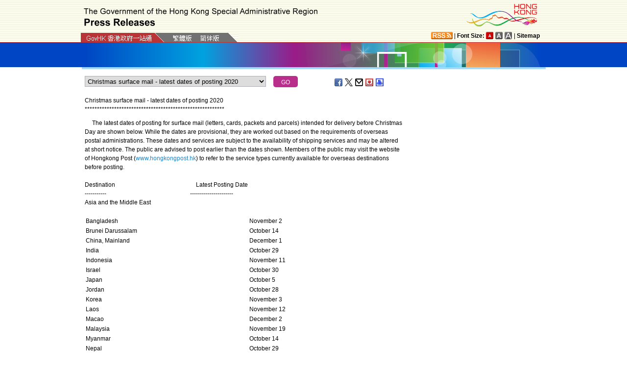

--- FILE ---
content_type: text/html
request_url: https://www.info.gov.hk/gia/general/202009/17/P2020091600394.htm
body_size: 5305
content:
<!DOCTYPE html>
<!-- Version Number = 01.01.14.08081 -->
<html>
<head>
	<meta http-equiv="X-UA-Compatible" content="IE=edge">
	<meta http-equiv="Cache-Control" content="no-cache, no-store, must-revalidate" />
	<meta http-equiv="Pragma" content="no-cache" />
	<meta http-equiv="Expires" content="0" />	<meta http-equiv="Content-Type" content="text/html; charset=utf-8" />
	<meta name="viewport" content="width=device-width, initial-scale=1.0">
	<title>Christmas surface mail - latest dates of posting 2020</title>
	<meta name="description" content="The latest dates of posting for surface mail (letters, cards, packets and parcels) intended for delivery before Christmas Day are shown below. While the dates are provisional, they..."/>
		<meta property="og:title" content="Christmas surface mail - latest dates of posting 2020"/>
		<meta property="og:image" content=""/>
		<meta property="og:description" content="The latest dates of posting for surface mail (letters, cards, packets and parcels) intended for delivery before Christmas Day are shown below. While the dates are provisional, they..."/>
	<link href="/gia/css/bootstrap.min.css?1.0.20170921" rel="stylesheet" type="text/css">	
	<link href="/gia/css/public.css?1.0.20170921" rel="stylesheet" type="text/css">
	<link href="/gia/js/fancybox/jquery.fancybox.css?1.0.20170921" rel="stylesheet" type="text/css">
	
	<script src="/gia/js/jeasyUI/jquery-1.11.1.min.js?1.0.20170921" type="text/javascript"></script>
	<script src="/gia/js/bootstrap.min.js?1.0.20170921" type="text/javascript"></script>
	<script type="text/javascript">
	
	$(function()
	{	
		var url = 'select_en.htm?' + Math.random()*Math.random();
		$("#includedContent").load(url,function(){
			$('#selectManual option[value="P2020091600394"]').attr("selected", "selected");		
		}); 
		$("#rightContent").clone().appendTo(".controlDisplay2");
	});
	
	function handleSelect()
	{
		var x = document.getElementById("selectManual").selectedIndex;
		window.location = document.getElementsByTagName("option")[x].value+".htm";
	}		
	</script>
	
	<script src="/gia/js/ui.js?1.0.20170921" type="text/javascript"></script>
	<script src="/gia/js/changefont.js?1.0.20170921" type="text/javascript"></script>
	<script src="/gia/js/fancybox/jquery.fancybox.js?1.0.20170921" type="text/javascript"></script>
	<script src="http://bit.ly/javascript-api.js?version=latest&amp;login=dchkisd&amp;apiKey=R_02afecc2e288a81ef21669b36da33665" language="javascript" type="text/javascript"></script>
	<script src="/gia/js/share.js?1.0.20170921" type="text/javascript"></script>
	<script src="/gia/js/jquery.getStyleObject.js?1.0.20170921"></script>
	<script src="/gia/js/headlinestarbar.js?1.0.20170921"></script>
	
    <!--[if IE 8]>     
	<link href="/gia/css/IE8.css?1.0.20170921" rel="stylesheet" type="text/css">
	<![endif]-->
</head>

<body>
	<a id="skiptocontent" href="#contentBody" class="access">Go to main content</a>
	<script type="text/javascript">
		$(document).ready(function () {
			resizeStarDivider('E');
			if ((/iPhone|iPod|iPad|Android|BlackBerry/).test(navigator.userAgent)) {
				$(".icon_save").css("display","none");
			};
		});
	</script>
	<div id="header" style="width:100%;height:auto;">
		<div class="wrapper" style="max-width:970px;width:100%;height:auto;padding:0px 0px 0px 0px;">
			<div style="width:100%;max-width:950px;margin:0 auto;display:inline-block;">				
				<div class="left" style="padding-top:16px;padding-left:16px;width:75%;">
					<img width="479" class="titleImg" src="/gia/images/header_pressreleases_x2.png" alt="The Government of the Hong Kong Special Administrative Region - Press Releases" title="The Government of the Hong Kong Special Administrative Region - Press Releases" border="0">
				</div>
				<div class="right" style="padding-top:5px;padding-right:4px;width:25%;">
					<div style="float:right;max-height:52px;">
						<a href="http://www.brandhk.gov.hk" class="logo_hk_en" style="width:100%;max-width:153px;height:auto;max-height:52px;">
							<img class="b0" style="width:100%;max-width:153px;height:auto;max-height:52px;" src="/gia/images/header_HK_logo_x2.png" alt="Brand Hong Kong" height="52px" width="153px" />
							<span style="display:none;">Brand HK</span>
						</a>
					</div>
				</div>
					
				
			</div>
			<div class="row resHeaderRow">
				<div class="col-md-12">
					<div class="resRightDiv">
					<div class="header_right2  resRight1">
						<a href="http://www.gov.hk/en/about/rss.htm" class="logo_rss" alt="RSS"></a> | <b>Font Size:</b> 
						<a id="f1" href="javascript:void(0);" onclick="changefontSize(1);resizeStarDivider('E');" style="width:16px;height:15px;" class="font_size_btn btn_font_size_1_on" title="Default font size" alt="Default font size"></a>
						<a id="f2" href="javascript:void(0);" onclick="changefontSize(2);resizeStarDivider('E');" style="width:16px;height:15px;" class="font_size_btn btn_font_size_2" title="Larger font size" alt="Larger font size"></a>
						<a id="f3" href="javascript:void(0);" onclick="changefontSize(3);resizeStarDivider('E');" style="width:16px;height:15px;" class="font_size_btn btn_font_size_3" title="Largest font size" alt="Largest font size"></a> | <a href="http://www.gov.hk/en/about/sitemap.htm"><b>Sitemap</b></a>
						<div class="clearboth"></div>
					</div>
					</div>
					<div class="left responsivegov engGov" >
						<a href="http://www.gov.hk/en/residents/" class="homePageURL" target="_blank"><img src="/gia/images/govLink_tc.png" class="hdrLnk b0" id="hdrGovLnk" alt="GovHK" title="GovHK"></a>
						
						<a href="/gia/general/202009/17/P2020091600392.htm"><img src="/gia/images/lang_tc.png" class="hdrLnk b0" id="hdrTCLnk" alt="Traditional Chinese" title="Traditional Chinese"></a>
						<a href="http://sc.isd.gov.hk/TuniS/www.info.gov.hk/gia/general/202009/17/P2020091600392.htm" class="govEnd engGovEnd"><img src="/gia/images/lang_sc.png" class="hdrLnk b0" id="hdrSCLnk" alt="Simplified Chinese" title="Simplified Chinese"></a>
						
						<div class="clearboth"></div>
					</div>
				</div>
			</div>
			<!--div id="testing" style="position:absolute;color:red;font:arial;font-size:25pt;left:390px;bottom:30px;font-weight:bold;">[Testing]</div-->
		</div>
	</div>

<div id="headerBanner" style="width:100%;height:50px;">
  <div class="wrapper" style="max-width:963px;width:100%;height:50px;"></div>
</div>
<div id="contentBody" class="row" style="max-width:947px;width:100%;height:auto;">
			<div class="colLeft resLeftContent">
				<div class="row">
					<div class="rel" style="margin-top:-10px;">
						<div class="col-md-12">
							<div style="white-space:nowrap;">
								<div id="includedContent"></div>
								<div class="left">
									<INPUT TYPE=submit class="submitBtnSmall" name=submit value="GO" onclick="handleSelect();return false;">
								</div>
							</div>
							
							<div class="sharePost2">
								<a href="javascript:shareFacebook()" style="width:18px;height:16px;" class="icon_facebook" title="Share on Facebook" alt="Share on Facebook"></a>
								<a href="javascript:shareGooglePlus()" style="width:18px;height:16px;" class="icon_google_plus" title="Share on Google Plus" alt="Share on Google Plus"></a>
								<a href="javascript:shareTwitter()" style="width:18px;height:16px;" class="icon_twitter" title="Share on Twitter" alt="Share on Twitter"></a>
								<a href="MAILTO:?subject=Press%20Release%20%3A%20Christmas%20surface%20mail%20-%20latest%20dates%20of%20posting%202020&body=http%3A%2F%2Fwww.info.gov.hk%2Fgia%2Fgeneral%2F202009%2F17%2FP2020091600394.htm" target="_blank" style="width:18px;height:16px;" class="icon_mailto" title="Email" alt="Email"></a>
								<!--a href="P2020091600394.txt" style="width:18px;height:16px;" class="icon_save" title="Right Click to Save"></a-->		
								<a href="/cgi-bin/isd/gia/savefile.pl" style="width:18px;height:16px;" class="icon_save" title="Save" alt="Save"></a>
								<a href="P2020091600394p.htm" style="width:18px;height:16px;" class="icon_print" title="Print" alt="Print"></a>
							</div>
							
						</div>
					</div>
				</div>
				<div class="clearboth"></div>
				<div>&nbsp;</div>
				<div class="rel">
					<div class="fontSize1" style="display:none">Christmas surface mail - latest dates of posting 2020</div>
					<div class="fontSize1" id="PRHeadline">
						<span id="PRHeadlineSpan">Christmas surface mail - latest dates of posting 2020</span>
					</div>
					<div id="starBar" class="fontSize1">*****************************************************</div>
					<div id="starBarSpacing"></div>
				</div>
			
				<span id="pressrelease" class="fontSize1">
				&nbsp;&nbsp;&nbsp; &nbsp;The latest dates of posting for surface mail (letters, cards, packets and parcels) intended for delivery before Christmas Day are shown below. While the dates are provisional, they are worked out based on the requirements of overseas postal administrations. These dates and services are subject to the availability of shipping services and may be altered at short notice. The public are advised to post earlier than the dates shown. Members of the public may visit the website of Hongkong Post (<a href="http://www.hongkongpost.hk/" target="_blank">www.hongkongpost.hk</a>) to refer to the service types currently available for overseas destinations before posting.<br />
<br />
Destination&nbsp; &nbsp; &nbsp; &nbsp; &nbsp; &nbsp; &nbsp; &nbsp; &nbsp; &nbsp; &nbsp; &nbsp; &nbsp; &nbsp; &nbsp; &nbsp; &nbsp; &nbsp; &nbsp; &nbsp; &nbsp; &nbsp; &nbsp; &nbsp; &nbsp; &nbsp; &nbsp; &nbsp;Latest Posting Date<br />
-----------&nbsp;&nbsp;&nbsp;&nbsp;&nbsp;&nbsp;&nbsp;&nbsp;&nbsp;&nbsp;&nbsp;&nbsp;&nbsp;&nbsp;&nbsp;&nbsp;&nbsp;&nbsp;&nbsp;&nbsp;&nbsp;&nbsp; &nbsp;&nbsp;&nbsp;&nbsp;&nbsp;&nbsp;&nbsp;&nbsp;&nbsp;&nbsp;&nbsp;&nbsp;&nbsp;&nbsp;&nbsp;&nbsp;&nbsp;&nbsp;&nbsp;&nbsp; &nbsp;&nbsp;&nbsp;&nbsp;&nbsp;&nbsp;&nbsp;&nbsp;&nbsp;&nbsp;&nbsp;&nbsp;&nbsp;----------------------<br />
Asia and the Middle East&nbsp;&nbsp;<br />
&nbsp;&nbsp;&nbsp;&nbsp;&nbsp;&nbsp;&nbsp;&nbsp;&nbsp;
 <div style="overflow-x:auto;"> <table border="0">
	<tbody>
		<tr>
			<td style="width:332px">Bangladesh</td>
			<td style="width:247px">November 2</td>
		</tr>
		<tr>
			<td style="width:332px">Brunei Darussalam</td>
			<td style="width:247px">October 14</td>
		</tr>
		<tr>
			<td style="width:332px">China, Mainland</td>
			<td style="width:247px">December 1</td>
		</tr>
		<tr>
			<td style="width:332px">India</td>
			<td style="width:247px">October 29</td>
		</tr>
		<tr>
			<td style="width:332px">Indonesia</td>
			<td style="width:247px">November 11</td>
		</tr>
		<tr>
			<td style="width:332px">Israel</td>
			<td style="width:247px">October 30</td>
		</tr>
		<tr>
			<td style="width:332px">Japan</td>
			<td style="width:247px">October 5</td>
		</tr>
		<tr>
			<td style="width:332px">Jordan</td>
			<td style="width:247px">October 28</td>
		</tr>
		<tr>
			<td style="width:332px">Korea</td>
			<td style="width:247px">November 3</td>
		</tr>
		<tr>
			<td style="width:332px">Laos</td>
			<td style="width:247px">November 12</td>
		</tr>
		<tr>
			<td style="width:332px">Macao</td>
			<td style="width:247px">December 2</td>
		</tr>
		<tr>
			<td style="width:332px">Malaysia</td>
			<td style="width:247px">November 19</td>
		</tr>
		<tr>
			<td style="width:332px">Myanmar</td>
			<td style="width:247px">October 14</td>
		</tr>
		<tr>
			<td style="width:332px">Nepal</td>
			<td style="width:247px">October 29</td>
		</tr>
		<tr>
			<td style="width:332px">Oman</td>
			<td style="width:247px">October 14</td>
		</tr>
		<tr>
			<td style="width:332px">Philippines</td>
			<td style="width:247px">October 12</td>
		</tr>
		<tr>
			<td style="width:332px">Singapore</td>
			<td style="width:247px">November 10</td>
		</tr>
		<tr>
			<td style="width:332px">Sri Lanka</td>
			<td style="width:247px">October 14</td>
		</tr>
		<tr>
			<td style="width:332px">Taiwan</td>
			<td style="width:247px">November 12</td>
		</tr>
		<tr>
			<td style="width:332px">Thailand</td>
			<td style="width:247px">November 12</td>
		</tr>
		<tr>
			<td style="width:332px">United Arab Emirates</td>
			<td style="width:247px">November 2</td>
		</tr>
		<tr>
			<td style="width:332px">Vietnam</td>
			<td style="width:247px">November 6</td>
		</tr>
		<tr>
			<td style="width:332px">&nbsp;</td>
			<td style="width:247px">&nbsp;</td>
		</tr>
		<tr>
			<td style="width:332px">Other destinations in Asia</td>
			<td style="width:247px">November 6</td>
		</tr>
		<tr>
			<td style="width:332px">and the&nbsp;Middle East</td>
			<td style="width:247px">&nbsp;</td>
		</tr>
	</tbody>
 </table> </div> 
<br />
Destination&nbsp; &nbsp; &nbsp; &nbsp; &nbsp; &nbsp; &nbsp; &nbsp; &nbsp; &nbsp; &nbsp; &nbsp; &nbsp; &nbsp; &nbsp; &nbsp; &nbsp; &nbsp; &nbsp; &nbsp; &nbsp; &nbsp; &nbsp; &nbsp; &nbsp; &nbsp; &nbsp; Latest Posting Date<br />
-----------&nbsp; &nbsp; &nbsp; &nbsp; &nbsp; &nbsp; &nbsp; &nbsp; &nbsp; &nbsp; &nbsp; &nbsp; &nbsp; &nbsp; &nbsp; &nbsp; &nbsp; &nbsp; &nbsp; &nbsp; &nbsp; &nbsp; &nbsp; &nbsp; &nbsp; &nbsp; &nbsp; &nbsp; ----------------------<br />
America (North, Central and South) and the Caribbean&nbsp;&nbsp;&nbsp;&nbsp;&nbsp;&nbsp;&nbsp;<br />
&nbsp;&nbsp;&nbsp;&nbsp;&nbsp;&nbsp;&nbsp;&nbsp;&nbsp;
 <div style="overflow-x:auto;"> <table border="0" style="width:589px">
	<tbody>
		<tr>
			<td style="width:328px">Argentina</td>
			<td style="width:261px">October 14</td>
		</tr>
		<tr>
			<td style="width:328px">Brazil</td>
			<td style="width:261px">October 13</td>
		</tr>
		<tr>
			<td style="width:328px">Canada</td>
			<td style="width:261px">October 3</td>
		</tr>
		<tr>
			<td style="width:328px">Chile</td>
			<td style="width:261px">October 3</td>
		</tr>
		<tr>
			<td style="width:328px">Costa Rica</td>
			<td style="width:261px">October 8</td>
		</tr>
		<tr>
			<td style="width:328px">Cuba</td>
			<td style="width:261px">October 28</td>
		</tr>
		<tr>
			<td style="width:328px">Ecuador</td>
			<td style="width:261px">October 14</td>
		</tr>
		<tr>
			<td style="width:328px">Guyana</td>
			<td style="width:261px">October 14</td>
		</tr>
		<tr>
			<td style="width:328px">Panama</td>
			<td style="width:261px">October 14</td>
		</tr>
		<tr>
			<td style="width:328px">Peru</td>
			<td style="width:261px">October 14</td>
		</tr>
		<tr>
			<td style="width:328px">United States</td>
			<td style="width:261px">October 3</td>
		</tr>
		<tr>
			<td style="width:328px">Uruguay</td>
			<td style="width:261px">October 14</td>
		</tr>
		<tr>
			<td style="width:328px">The Caribbean:</td>
			<td style="width:261px">&nbsp;</td>
		</tr>
		<tr>
			<td style="width:328px">&nbsp;&nbsp;&nbsp;&nbsp;&nbsp;&nbsp; Bahamas</td>
			<td style="width:261px">October 14</td>
		</tr>
		<tr>
			<td style="width:328px">&nbsp;&nbsp;&nbsp;&nbsp;&nbsp;&nbsp; Jamaica</td>
			<td style="width:261px">October 14</td>
		</tr>
		<tr>
			<td style="width:328px">&nbsp;&nbsp;&nbsp;&nbsp;&nbsp;&nbsp; Netherlands Antilles and Aruba</td>
			<td style="width:261px">October 14</td>
		</tr>
		<tr>
			<td style="width:328px">&nbsp; &nbsp; &nbsp; &nbsp;Trinidad and Tobago</td>
			<td style="width:261px">October 14</td>
		</tr>
		<tr>
			<td style="width:328px">&nbsp;</td>
			<td style="width:261px">&nbsp;</td>
		</tr>
		<tr>
			<td style="width:328px">Other destinations in America</td>
			<td style="width:261px">October 14</td>
		</tr>
		<tr>
			<td style="width:328px">and&nbsp;the Caribbean</td>
			<td style="width:261px">&nbsp;</td>
		</tr>
	</tbody>
 </table> </div> 
&nbsp;<br />
Destination&nbsp; &nbsp; &nbsp; &nbsp; &nbsp; &nbsp; &nbsp; &nbsp; &nbsp; &nbsp; &nbsp; &nbsp; &nbsp; &nbsp; &nbsp; &nbsp; &nbsp; &nbsp; &nbsp; &nbsp; &nbsp; &nbsp; &nbsp; &nbsp; &nbsp; Latest Posting Date<br />
-----------&nbsp; &nbsp; &nbsp; &nbsp; &nbsp; &nbsp; &nbsp; &nbsp; &nbsp; &nbsp; &nbsp; &nbsp; &nbsp; &nbsp; &nbsp; &nbsp; &nbsp; &nbsp; &nbsp; &nbsp; &nbsp; &nbsp; &nbsp; &nbsp; &nbsp; &nbsp; ----------------------<br />
Europe&nbsp;&nbsp;&nbsp;<br />
&nbsp;&nbsp;&nbsp;&nbsp;&nbsp;&nbsp;&nbsp;&nbsp;&nbsp;&nbsp;&nbsp;&nbsp;&nbsp;&nbsp;&nbsp;&nbsp;&nbsp;&nbsp;&nbsp;&nbsp;&nbsp;&nbsp;&nbsp;&nbsp;&nbsp;
 <div style="overflow-x:auto;"> <table border="0">
	<tbody>
		<tr>
			<td style="width:332px">Austria</td>
			<td style="width:247px">October 14</td>
		</tr>
		<tr>
			<td style="width:332px">Belgium</td>
			<td style="width:247px">October 28</td>
		</tr>
		<tr>
			<td style="width:332px">Cyprus</td>
			<td style="width:247px">October 15</td>
		</tr>
		<tr>
			<td style="width:332px">Denmark</td>
			<td style="width:247px">October 16</td>
		</tr>
		<tr>
			<td style="width:332px">Estonia</td>
			<td style="width:247px">November 14</td>
		</tr>
		<tr>
			<td style="width:332px">Finland</td>
			<td style="width:247px">October 9</td>
		</tr>
		<tr>
			<td style="width:332px">France</td>
			<td style="width:247px">October 28</td>
		</tr>
		<tr>
			<td style="width:332px">Germany</td>
			<td style="width:247px">October 14</td>
		</tr>
		<tr>
			<td style="width:332px">Gibraltar</td>
			<td style="width:247px">October 16</td>
		</tr>
		<tr>
			<td style="width:332px">Greece</td>
			<td style="width:247px">October 15</td>
		</tr>
		<tr>
			<td style="width:332px">Iceland</td>
			<td style="width:247px">October 14</td>
		</tr>
		<tr>
			<td style="width:332px">Ireland</td>
			<td style="width:247px">October 15</td>
		</tr>
		<tr>
			<td style="width:332px">Italy</td>
			<td style="width:247px">October 14</td>
		</tr>
		<tr>
			<td style="width:332px">Latvia</td>
			<td style="width:247px">October 14</td>
		</tr>
		<tr>
			<td style="width:332px">Lithuania</td>
			<td style="width:247px">October 14</td>
		</tr>
		<tr>
			<td style="width:332px">Malta</td>
			<td style="width:247px">October 27</td>
		</tr>
		<tr>
			<td style="width:332px">Montenegro</td>
			<td style="width:247px">October 14</td>
		</tr>
		<tr>
			<td style="width:332px">Netherlands</td>
			<td style="width:247px">October 21</td>
		</tr>
		<tr>
			<td style="width:332px">Norway</td>
			<td style="width:247px">October 13</td>
		</tr>
		<tr>
			<td style="width:332px">Poland</td>
			<td style="width:247px">October 16</td>
		</tr>
		<tr>
			<td style="width:332px">Portugal</td>
			<td style="width:247px">October 14</td>
		</tr>
		<tr>
			<td style="width:332px">Russia</td>
			<td style="width:247px">October 14</td>
		</tr>
		<tr>
			<td style="width:332px">Serbia</td>
			<td style="width:247px">October 14</td>
		</tr>
		<tr>
			<td style="width:332px">Spain</td>
			<td style="width:247px">October 16</td>
		</tr>
		<tr>
			<td style="width:332px">Sweden</td>
			<td style="width:247px">October 14</td>
		</tr>
		<tr>
			<td style="width:332px">Switzerland</td>
			<td style="width:247px">October 14</td>
		</tr>
		<tr>
			<td style="width:332px">Turkey</td>
			<td style="width:247px">October 15</td>
		</tr>
		<tr>
			<td style="width:332px">United Kingdom</td>
			<td style="width:247px">October 3</td>
		</tr>
		<tr>
			<td style="width:332px">&nbsp;</td>
			<td style="width:247px">&nbsp;</td>
		</tr>
		<tr>
			<td style="width:332px">Other destinations in Europe</td>
			<td style="width:247px">October 14</td>
		</tr>
	</tbody>
 </table> </div> 
&nbsp;<br />
Destination&nbsp; &nbsp; &nbsp; &nbsp; &nbsp; &nbsp; &nbsp; &nbsp; &nbsp; &nbsp; &nbsp; &nbsp; &nbsp; &nbsp; &nbsp; &nbsp; &nbsp; &nbsp; &nbsp; &nbsp; &nbsp; &nbsp; &nbsp; &nbsp; &nbsp; &nbsp; &nbsp; Latest Posting Date<br />
-----------&nbsp; &nbsp; &nbsp; &nbsp; &nbsp; &nbsp; &nbsp; &nbsp; &nbsp; &nbsp; &nbsp; &nbsp; &nbsp; &nbsp; &nbsp; &nbsp; &nbsp; &nbsp; &nbsp; &nbsp; &nbsp; &nbsp; &nbsp; &nbsp; &nbsp; &nbsp; &nbsp; &nbsp; ----------------------<br />
Oceania&nbsp;&nbsp;&nbsp;&nbsp;&nbsp;<br />
&nbsp;&nbsp;&nbsp;&nbsp;&nbsp;&nbsp;&nbsp;&nbsp;&nbsp;&nbsp;&nbsp;&nbsp;&nbsp;&nbsp;&nbsp;&nbsp;&nbsp;&nbsp;&nbsp;&nbsp;&nbsp;
 <div style="overflow-x:auto;"> <table border="0" style="width:605px">
	<tbody>
		<tr>
			<td style="width:338px">Australia</td>
			<td style="width:268px">October 12</td>
		</tr>
		<tr>
			<td style="width:338px">Fiji</td>
			<td style="width:268px">October 13</td>
		</tr>
		<tr>
			<td style="width:338px">French Polynesia</td>
			<td style="width:268px">October 13</td>
		</tr>
		<tr>
			<td style="width:338px">Nauru</td>
			<td style="width:268px">October 22</td>
		</tr>
		<tr>
			<td style="width:338px">New Caledonia</td>
			<td style="width:268px">October 13</td>
		</tr>
		<tr>
			<td style="width:338px">New Zealand</td>
			<td style="width:268px">October 27</td>
		</tr>
		<tr>
			<td style="width:338px">Papua New Guinea</td>
			<td style="width:268px">October 16</td>
		</tr>
		<tr>
			<td style="width:338px">Solomon Islands</td>
			<td style="width:268px">October 16</td>
		</tr>
		<tr>
			<td style="width:338px">&nbsp;</td>
			<td style="width:268px">&nbsp;</td>
		</tr>
		<tr>
			<td style="width:338px">Other destinations in Oceania&nbsp;&nbsp;&nbsp;&nbsp;&nbsp;&nbsp;</td>
			<td style="width:268px">October 13</td>
		</tr>
		<tr>
			<td style="width:338px">&nbsp;</td>
			<td style="width:268px">&nbsp;</td>
		</tr>
	</tbody>
 </table> </div> 
<br />
Destination&nbsp; &nbsp; &nbsp; &nbsp; &nbsp; &nbsp; &nbsp; &nbsp; &nbsp; &nbsp; &nbsp; &nbsp; &nbsp; &nbsp; &nbsp; &nbsp; &nbsp; &nbsp; &nbsp; &nbsp; &nbsp; &nbsp; &nbsp; &nbsp; &nbsp; &nbsp; &nbsp; &nbsp;Latest Posting Date<br />
-----------&nbsp; &nbsp; &nbsp; &nbsp; &nbsp; &nbsp; &nbsp; &nbsp; &nbsp; &nbsp; &nbsp; &nbsp; &nbsp; &nbsp; &nbsp; &nbsp; &nbsp; &nbsp; &nbsp; &nbsp; &nbsp; &nbsp; &nbsp; &nbsp; &nbsp; &nbsp; &nbsp; &nbsp; &nbsp;----------------------<br />
Africa&nbsp;&nbsp;&nbsp;&nbsp;&nbsp;&nbsp;&nbsp;&nbsp;&nbsp;&nbsp;&nbsp;&nbsp;&nbsp;&nbsp;&nbsp;&nbsp;&nbsp;&nbsp;&nbsp;&nbsp;&nbsp;&nbsp;&nbsp;&nbsp;&nbsp;&nbsp;&nbsp;<br />
&nbsp;
 <div style="overflow-x:auto;"> <table border="0" style="width:600px">
	<tbody>
		<tr>
			<td style="width:338px">Botswana</td>
			<td style="width:262px">October 30</td>
		</tr>
		<tr>
			<td style="width:338px">Democratic Republic of the Congo</td>
			<td style="width:262px">October 14</td>
		</tr>
		<tr>
			<td style="width:338px">C&ocirc;te d&#39;lvoire</td>
			<td style="width:262px">October 14</td>
		</tr>
		<tr>
			<td style="width:338px">Egypt</td>
			<td style="width:262px">November 2</td>
		</tr>
		<tr>
			<td style="width:338px">Eswatini</td>
			<td style="width:262px">October 30</td>
		</tr>
		<tr>
			<td style="width:338px">Gambia</td>
			<td style="width:262px">October 7</td>
		</tr>
		<tr>
			<td style="width:338px">Ghana</td>
			<td style="width:262px">October 14</td>
		</tr>
		<tr>
			<td style="width:338px">Kenya</td>
			<td style="width:262px">October 14</td>
		</tr>
		<tr>
			<td style="width:338px">Lesotho</td>
			<td style="width:262px">October 30</td>
		</tr>
		<tr>
			<td style="width:338px">Madagascar</td>
			<td style="width:262px">October 14</td>
		</tr>
		<tr>
			<td style="width:338px">Malawi</td>
			<td style="width:262px">October 14</td>
		</tr>
		<tr>
			<td style="width:338px">Mauritius</td>
			<td style="width:262px">October 23</td>
		</tr>
		<tr>
			<td style="width:338px">Morocco</td>
			<td style="width:262px">October 14</td>
		</tr>
		<tr>
			<td style="width:338px">Mozambique</td>
			<td style="width:262px">October 30</td>
		</tr>
		<tr>
			<td style="width:338px">Nigeria</td>
			<td style="width:262px">October 14</td>
		</tr>
		<tr>
			<td style="width:338px">Reunion</td>
			<td style="width:262px">October 23</td>
		</tr>
		<tr>
			<td style="width:338px">Seychelles</td>
			<td style="width:262px">October 14</td>
		</tr>
		<tr>
			<td style="width:338px">South Africa</td>
			<td style="width:262px">October 30</td>
		</tr>
		<tr>
			<td style="width:338px">Sudan</td>
			<td style="width:262px">October 14</td>
		</tr>
		<tr>
			<td style="width:338px">Tanzania</td>
			<td style="width:262px">October 14</td>
		</tr>
		<tr>
			<td style="width:338px">Uganda</td>
			<td style="width:262px">October 14</td>
		</tr>
		<tr>
			<td style="width:338px">Zambia</td>
			<td style="width:262px">October 14</td>
		</tr>
		<tr>
			<td style="width:338px">Zimbabwe</td>
			<td style="width:262px">October 30</td>
		</tr>
		<tr>
			<td style="width:338px">&nbsp;</td>
			<td style="width:262px">&nbsp;</td>
		</tr>
		<tr>
			<td style="width:338px">Other destinations in Africa</td>
			<td style="width:262px">October 14</td>
		</tr>
	</tbody>
 </table> </div> 
&nbsp;
				<br />
				<div class="controlDisplay2 resRightContent" >
				
				</div>
				
				<div>&nbsp;</div>
				<div class="mB15 f15">Ends/Thursday, September 17, 2020
				<br/>
				 Issued at HKT 10:30
				</div>
				<div style="margin-top:10px;">
				 NNNN
				</div>	 
				
				</span>
				
				<div class="btm_btn">
					
						<div class="left" style="white-space:nowrap;">
							<a href="/gia/ISD_public_Calendar_en.html" class="newAch">Archives</a>&nbsp;&nbsp;
							<a href="/gia/general/202009/16.htm" class="newAch mL5">Yesterday's Press Releases</a>&nbsp;&nbsp;
						</div>
						<div class="resContentBackTop" >
							<div style="display:inline-block;padding-right:10px;">
								<a href="/gia/general/202009/17.htm" class="newAch">Back to Index Page</a>
							</div>
							<a href="#" class="backTop">Back to top</a>
						</div>
						<div class="clearboth"></div>
					
				</div>
				<div style="padding-top:10px">
					<a href="/gia/general/today.htm" class="newAch">Today's Press Releases</a>&nbsp;&nbsp;
				</div>
			</div>
		
		<div class="controlDisplay1 resRightContent">
			<div id="rightContent" class="fontSize1">
			  
				

			</div>
			<div class="clearboth"></div>
		</div>
	
</div>
<div id="footer" style="width:100%;height:auto;">
	<div class="wrapper" style="max-width:950px;width:100%;height:auto;">
		<!--a href="/gia/ISD_public_important_notice_en.html" class="left mT10">Important Notices</a-->
			<div class="right">
				<a href="http://www.webforall.gov.hk/recognition_scheme" target="_blank" class="logo_webforall" title="Web Accessibility Recognition Scheme" alt="Web Accessibility Recognition Scheme"></a>
				<a href="http://www.w3.org/WAI/WCAG2AA-Conformance" rel="external" target="_blank" class="logo_wcag" title="Level Double-A conformance, W3C WAI Web Content Accessibility Guidelines 2.0" alt="Level Double-A conformance, W3C WAI Web Content Accessibility Guidelines 2.0"></a>
			</div>
			<div class="clearboth"></div>
	</div>
</div>

<script language="JavaScript" type="text/javascript">
$(".fancybox").fancybox({
	wrapCSS    : 'fancybox-custom',
	closeClick : false,
	loop:true,
	openEffect : 'none',

	helpers : {
		title : {
			type : 'inside'
		},
		overlay : {closeClick: true}
	},

	afterLoad : function() {
		var sp = arguments[0].href;
		var tmpStr = this.title.replace(new RegExp('\"','gm'),"&quot;")
        					  .replace(new RegExp('\'','gm'),"&#39")
  						      .replace(new RegExp('\r\n','gm'),'<br/>')
                              .replace(new RegExp('\n','gm'),'<br/>')
	                          .replace(new RegExp('\r','gm'),'<br/>');
		
		this.title = '<table><tr><td>' + tmpStr + '</td></tr></table>';
	}
});


</script>

</body>
</html>


--- FILE ---
content_type: text/html
request_url: https://www.info.gov.hk/gia/general/202009/17/select_en.htm?0.5732822548046688
body_size: 1432
content:

								<select id="selectManual" class="left" style="width:75%;max-width:370px;height:22px;white-space: nowrap;">
									
									<option value="P2020091700743"><span><span><span>Update on Candida auris cases in </span></span>Princess Margaret Hospital</span></option>
									
									<option value="P2020091700741">Fatal traffic accident in Central</option>
									
									<option value="P2020091700728">FEHD smashes suspected illegal private columbarium in Hung Hom</option>
									
									<option value="P2020091700712">Hong Kong Customs seizes suspected illicit cigarettes (with photo)</option>
									
									<option value="P2020091700679">Company director sentenced to 200 hours of community service for failure to pay wages</option>
									
									<option value="P2020091700540"><span><span><span><span><span><span><span><span><span><span><span><span><span><span><span><span><span><span><span><span><span><span><span><span><span><span><span><span>Public hospitals daily update on COVID-19 cases</span></span></span></span></span></span></span></span></span></span></span></span></span></span></span></span></span></span></span></span></span></span></span></span></span> </span></span></span></option>
									
									<option value="P2020091700608"><span>CHP investigates nine additional confirmed cases of COVID-19</span></option>
									
									<option value="P2020091700534">CHP investigates case of human infection of rat Hepatitis E virus</option>
									
									<option value="P2020091700630"><span>Suspicious mobile application related to WeLab Bank Limited</span></option>
									
									<option value="P2020091700614"><span>Fraudulent website related to Airstar Bank Limited</span></option>
									
									<option value="P2020091700603">Company and director fined and sentenced to suspended imprisonment for contravening Employment Ordinance</option>
									
									<option value="P2020091700506">CSSA caseload for&nbsp;August 2020</option>
									
									<option value="P2020091700544"><span>Woman</span><span> fined for operating unlicensed guesthouse</span></option>
									
									<option value="P2020091700507"><span>Composite Interest Rate: End of August 2020</span></option>
									
									<option value="P2020091700499">Unemployment and underemployment statistics for June - August 2020</option>
									
									<option value="P2020091700346"><span>Volume and price statistics of external merchandise trade in July 2020</span></option>
									
									<option value="P2020091700372">August&#39;s monthly gravidtrap index for Aedes albopictus continues to fall</option>
									
									<option value="P2020091700309">Parents reminded to submit application forms for admission to Primary One</option>
									
									<option value="P2020091700303"><span>EPD convictions in July</span></option>
									
									<option value="P2020091700234">Effective Exchange Rate Index</option>
									
									<option value="P2020091700315">Moon watching tips for Mid-Autumn Festival 2020</option>
									
									<option value="P2020091600546">2021 Chinese Medicine Practitioners Licensing Examination to open for applications</option>
									
									<option value="P2020091700296"><span>Territory-wide waste paper collection and recycling services to commence tomorrow</span></option>
									
									<option value="P2020091600394">Christmas surface mail - latest dates of posting 2020</option>
									
									<option value="P2020091700229"><span>First batch of successful employer applicants for the second tranche of Employment Support Scheme received notification</span></option>
									
									<option value="P2020091700168">Flag-raising ceremony cancelled</option>
									
									<option value="P2020091700014">Labour Department highly concerned about fatal work accident that happened yesterday</option>
									
								</select>
								